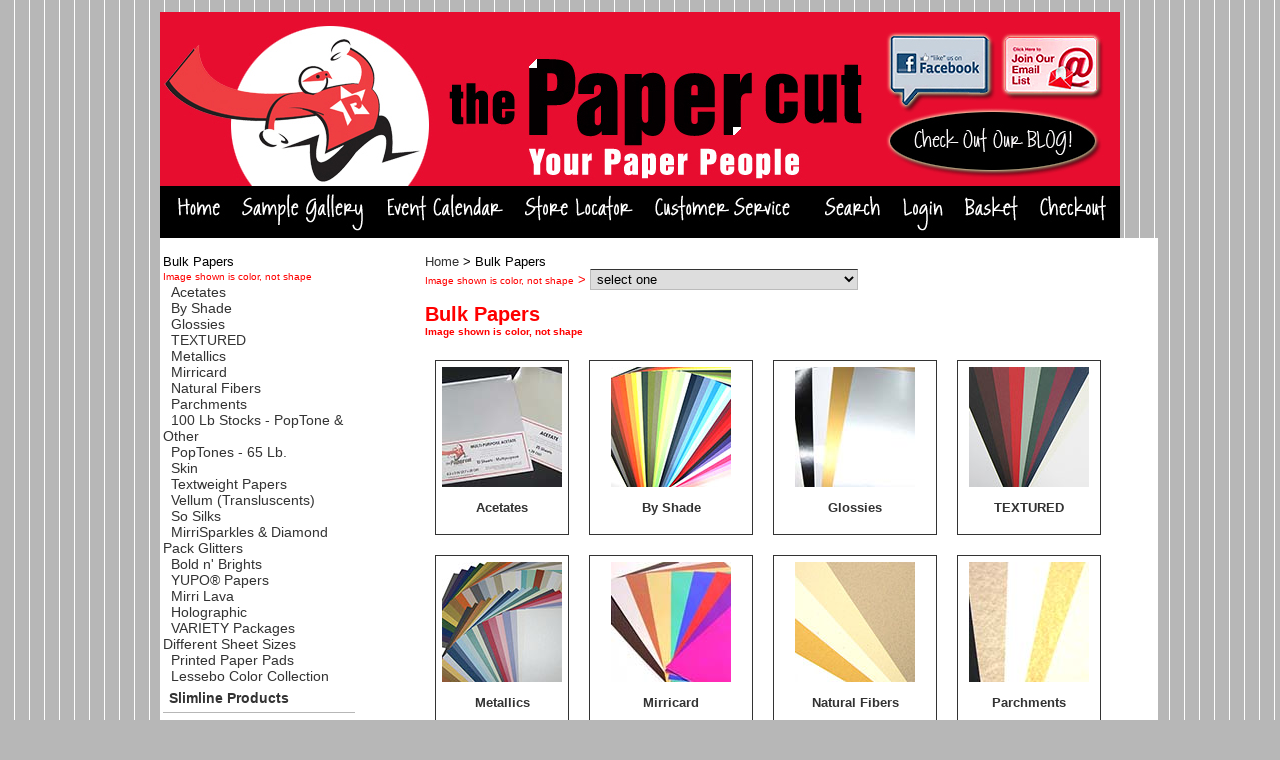

--- FILE ---
content_type: text/html
request_url: http://thepapercut.com/mm5/merchant.mvc?Session_ID=3289b5b60ae264f4d93533a7b59b5104&Screen=CTGY&Store_Code=TPC&Category_Code=BULK
body_size: 4074
content:
<!DOCTYPE HTML PUBLIC "-//W3C//DTD HTML 4.01 Transitional//EN" "http://www.w3.org/TR/html4/loose.dtd"><html>
<head><title>The Paper Cut: Bulk Papers <br><font color="red"><font size="1">Image shown is color, not shape</font></title><base href="https://thepapercut.com/mm5/"><link type="text/css" rel="stylesheet" href="css/00000001/cssui.css" media="all">
<style type=�text/css�>.body2 A:link {color: #ff6600; text-decoration: none}.body2 A:visited {color: #0000ff; text-decoration: none}.body2 A:active {color: #0000CC; text-decoration: none}.body2 A:hover {color: #6699cc ; text-decoration: underline; color: red;}</style><script language="JavaScript" src="https://seal.networksolutions.com/siteseal/javascript/siteseal.js" type="text/javascript"></script>
</head><body><div id="site-container"><div id="global-header">
</div><div id="navigation-bar">
<div align="center"><img src="graphics/00000001/tpc-header.jpg" alt="The Paper Cut" width="960" height="174" border="0" usemap="#Map" /><map name="Map" id="Map"><area shape="rect" coords="728,19,837,89" href="https://www.facebook.com/pages/The-Paper-Cut/130528738370?fref=ts" alt="Like Us On Facebook" /><area shape="rect" coords="844,23,942,87" href="http://visitor.r20.constantcontact.com/manage/optin/ea?v=001QlflZB9bhPyVUbAobo4Eyw%3D%3D" alt="Join Our Email List" /><area shape="rect" coords="728,96,939,161" href="http://thepapercutwiblog.wordpress.com/" alt="Check Our Our Blog" /></map></div><div align="center"><table border="0" cellpadding="4" cellspacing="0" width="960" height="40"><tr><td align="center" valign="bottom" bgcolor="#000000" nowrap><a href="https://thepapercut.com/mm5/merchant.mvc?Screen=SFNT&Store_Code=TPC"><img src="graphics/00000001/button-home.jpg" alt="Home" border=0></a><a href="http://thepapercut.com/mm5/merchant.mvc?Screen=CTGY&Store_Code=TPC&Category_Code=SAMPLES"><img src="graphics/00000001/button-samplegallery.jpg" alt="Sample Gallery" border=0></a><a href="http://thepapercut.com/mm5/merchant.mvc?Screen=EVNT&Store_Code=TPC"><img src="graphics/00000001/button-eventcalendar.jpg" alt="Event Calendar" border=0></a><a href="https://thepapercut.com/mm5/merchant.mvc?Screen=SLOC&Store_Code=TPC"><img src="graphics/00000001/button-storelocator.jpg" alt="Store Locator" border=0></a><a href="http://thepapercut.com/mm5/merchant.mvc?Screen=CUST&Store_Code=TPC"><img src="graphics/00000001/button-customerservice.jpg" alt="Customer Service" border=0></a></td><td align="right" valign="bottom" bgcolor="#000000" nowrap><a href="https://thepapercut.com/mm5/merchant.mvc?Screen=SRCH&Store_Code=TPC"><img src="graphics/00000001/button-search.jpg" alt="Search" border=0></a><a href="https://thepapercut.com/mm5/merchant.mvc?Screen=LOGN&Order=0&Store_Code=TPC"><img src="graphics/00000001/button-login.jpg" alt="Login" border=0></a><a href="https://thepapercut.com/mm5/merchant.mvc?Screen=BASK&Store_Code=TPC"><img src="graphics/00000001/button-basket.jpg" alt="Basket Contents" border=0></a><a href="https://thepapercut.com/mm5/merchant.mvc?Screen=OINF&Store_Code=TPC"><img src="graphics/00000001/button-checkout.jpg" alt="Checkout" border=0></a></td></tr></table></div>
</div><table id="content-container"><tr><td id="left-navigation"><head><style type="text/css">.cat {font-family: Helvetica, Arial, sans-serif;font-weight:bold;line-height:16px;color: #e70d2f;width: 180px;padding-top:6px;padding-bottom:6px;padding-right:6px;padding-left:6px;text-decoration: none;text-align:left;font-size: 14px;display:block;border-bottom:1px solid;border-color:#b7b7b7;}.cat:hover {font-family: Helvetica, Arial, sans-serif;color: #e70d2f;}.cat1 {font-family: Helvetica, Arial, sans-serif;color: #000000;text-decoration: none;padding-left:0px;font-size: 14px;line-height:16px;}.cat1:hover {font-family: Helvetica, Arial, sans-serif;color: #e70d2f;}.cat2 {font-family: Helvetica, Arial, sans-serif;color: #000000;text-decoration: none;padding-left:10px;font-size: 12px;}.cat3 {font-family: Helvetica, Arial, sans-serif;color: #000000;text-decoration: none;padding-left:30px;font-size: 10px;}</style></head><p>Bulk Papers <br><font color="red"><font size="1">Image shown is color, not shape</font><br>&nbsp;&nbsp;<a href="https://thepapercut.com/mm5/merchant.mvc?Screen=CTGY&Store_Code=TPC&Category_Code=ACE" class="cat1">Acetates</a><br>&nbsp;&nbsp;<a href="https://thepapercut.com/mm5/merchant.mvc?Screen=CTGY&Store_Code=TPC&Category_Code=SHADE" class="cat1">By Shade</a><br>&nbsp;&nbsp;<a href="https://thepapercut.com/mm5/merchant.mvc?Screen=CTGY&Store_Code=TPC&Category_Code=GLOSSY" class="cat1">Glossies</a><br>&nbsp;&nbsp;<a href="https://thepapercut.com/mm5/merchant.mvc?Screen=CTGY&Store_Code=TPC&Category_Code=TEXTURES" class="cat1">TEXTURED</a><br>&nbsp;&nbsp;<a href="https://thepapercut.com/mm5/merchant.mvc?Screen=CTGY&Store_Code=TPC&Category_Code=METALLICS" class="cat1">Metallics</a><br>&nbsp;&nbsp;<a href="https://thepapercut.com/mm5/merchant.mvc?Screen=CTGY&Store_Code=TPC&Category_Code=MIRR" class="cat1">Mirricard</a><br>&nbsp;&nbsp;<a href="https://thepapercut.com/mm5/merchant.mvc?Screen=CTGY&Store_Code=TPC&Category_Code=NATFBR" class="cat1">Natural Fibers</a><br>&nbsp;&nbsp;<a href="https://thepapercut.com/mm5/merchant.mvc?Screen=CTGY&Store_Code=TPC&Category_Code=PARCH" class="cat1">Parchments</a><br>&nbsp;&nbsp;<a href="https://thepapercut.com/mm5/merchant.mvc?Screen=CTGY&Store_Code=TPC&Category_Code=POPTONES" class="cat1">100 Lb Stocks - PopTone & Other</a><br>&nbsp;&nbsp;<a href="https://thepapercut.com/mm5/merchant.mvc?Screen=CTGY&Store_Code=TPC&Category_Code=POPTONES65" class="cat1">PopTones - 65 Lb.</a><br>&nbsp;&nbsp;<a href="https://thepapercut.com/mm5/merchant.mvc?Screen=CTGY&Store_Code=TPC&Category_Code=SKIN" class="cat1">Skin</a><br>&nbsp;&nbsp;<a href="https://thepapercut.com/mm5/merchant.mvc?Screen=CTGY&Store_Code=TPC&Category_Code=TEXT" class="cat1">Textweight Papers</a><br>&nbsp;&nbsp;<a href="https://thepapercut.com/mm5/merchant.mvc?Screen=CTGY&Store_Code=TPC&Category_Code=VEL" class="cat1">Vellum (Transluscents)</a><br>&nbsp;&nbsp;<a href="https://thepapercut.com/mm5/merchant.mvc?Screen=CTGY&Store_Code=TPC&Category_Code=SOSILK" class="cat1">So Silks</a><br>&nbsp;&nbsp;<a href="https://thepapercut.com/mm5/merchant.mvc?Screen=CTGY&Store_Code=TPC&Category_Code=MSP" class="cat1">MirriSparkles & Diamond Pack Glitters</a><br>&nbsp;&nbsp;<a href="https://thepapercut.com/mm5/merchant.mvc?Screen=CTGY&Store_Code=TPC&Category_Code=BRIGHTS" class="cat1">Bold n' Brights</a><br>&nbsp;&nbsp;<a href="https://thepapercut.com/mm5/merchant.mvc?Screen=CTGY&Store_Code=TPC&Category_Code=YUPO" class="cat1">YUPO� Papers</a><br>&nbsp;&nbsp;<a href="https://thepapercut.com/mm5/merchant.mvc?Screen=CTGY&Store_Code=TPC&Category_Code=MirriLava" class="cat1">Mirri Lava</a><br>&nbsp;&nbsp;<a href="https://thepapercut.com/mm5/merchant.mvc?Screen=CTGY&Store_Code=TPC&Category_Code=Holographic" class="cat1">Holographic</a><br>&nbsp;&nbsp;<a href="https://thepapercut.com/mm5/merchant.mvc?Screen=CTGY&Store_Code=TPC&Category_Code=BULKVARIETY" class="cat1">VARIETY Packages<br>Different Sheet Sizes</a><br>&nbsp;&nbsp;<a href="https://thepapercut.com/mm5/merchant.mvc?Screen=CTGY&Store_Code=TPC&Category_Code=PAPERPADS" class="cat1">Printed Paper Pads</a><br>&nbsp;&nbsp;<a href="https://thepapercut.com/mm5/merchant.mvc?Screen=CTGY&Store_Code=TPC&Category_Code=LBC" class="cat1">Lessebo Color Collection</a><br><a href="https://thepapercut.com/mm5/merchant.mvc?Screen=CTGY&Store_Code=TPC&Category_Code=SLIMPRO" class="cat">Slimline Products</a><br><a href="https://thepapercut.com/mm5/merchant.mvc?Screen=CTGY&Store_Code=TPC&Category_Code=XMASCRDKIT" class="cat">Xmas Card Kits</a><br><a href="https://thepapercut.com/mm5/merchant.mvc?Screen=CTGY&Store_Code=TPC&Category_Code=SCRPBK" class="cat">Scrapbooking</a><br><a href="https://thepapercut.com/mm5/merchant.mvc?Screen=CTGY&Store_Code=TPC&Category_Code=DCKITS" class="cat">Die Cuts & Kits</a><br><a href="https://thepapercut.com/mm5/merchant.mvc?Screen=CTGY&Store_Code=TPC&Category_Code=DIES" class="cat">Dies</a><br><a href="https://thepapercut.com/mm5/merchant.mvc?Screen=CTGY&Store_Code=TPC&Category_Code=ENV" class="cat">Envelopes</a><br><a href="https://thepapercut.com/mm5/merchant.mvc?Screen=CTGY&Store_Code=TPC&Category_Code=NEW" class="cat">New Products</a><br><a href="https://thepapercut.com/mm5/merchant.mvc?Screen=CTGY&Store_Code=TPC&Category_Code=PB" class="cat">Paper Basics</a><br><a href="https://thepapercut.com/mm5/merchant.mvc?Screen=CTGY&Store_Code=TPC&Category_Code=SCLPCRL" class="cat">Scallop & Circle Products</a><br><a href="https://thepapercut.com/mm5/merchant.mvc?Screen=CTGY&Store_Code=TPC&Category_Code=SCCRD" class="cat">Scored Cards</a><br><a href="https://thepapercut.com/mm5/merchant.mvc?Screen=CTGY&Store_Code=TPC&Category_Code=WINDOVLY" class="cat">Window Cards & Overlays</a><br><a href="https://thepapercut.com/mm5/merchant.mvc?Screen=CTGY&Store_Code=TPC&Category_Code=CATALOG" class="cat">Catalogs & Instructions</a><br><a href="https://thepapercut.com/mm5/merchant.mvc?Screen=CTGY&Store_Code=TPC&Category_Code=CLASS" class="cat">Classes</a><br><a href="https://thepapercut.com/mm5/merchant.mvc?Screen=CTGY&Store_Code=TPC&Category_Code=SAMPLES" class="cat">Sample Card Gallery</a><br><a href="https://thepapercut.com/mm5/merchant.mvc?Screen=CTGY&Store_Code=TPC&Category_Code=GC" class="cat">Gift Certificates</a><br><a href="https://thepapercut.com/mm5/merchant.mvc?Screen=CTGY&Store_Code=TPC&Category_Code=QAC" class="cat">Quilt-A-Cards</a><br></td><td id="main-content"><div id="page-header">
</div></td><td align="left" width="80%" valign="top"><blockquote><form><a href="https://thepapercut.com/mm5/merchant.mvc?">&#72;&#111;&#109;&#101;</a> &#062; Bulk Papers <br><font color="red"><font size="1">Image shown is color, not shape</font>&#062; <select onChange="location.href='https://thepapercut.com/mm5/merchant.mvc?Screen=CTGY&Store_Code=TPC&Category_Code='+this.value;"><option value="">select one</option><option value="ACE">Acetates</option><option value="SHADE">By Shade</option><option value="GLOSSY">Glossies</option><option value="TEXTURES">TEXTURED</option><option value="METALLICS">Metallics</option><option value="MIRR">Mirricard</option><option value="NATFBR">Natural Fibers</option><option value="PARCH">Parchments</option><option value="POPTONES">100 Lb Stocks - PopTone & Other</option><option value="POPTONES65">PopTones - 65 Lb.</option><option value="SKIN">Skin</option><option value="TEXT">Textweight Papers</option><option value="VEL">Vellum (Transluscents)</option><option value="SOSILK">So Silks</option><option value="MSP">MirriSparkles & Diamond Pack Glitters</option><option value="BRIGHTS">Bold n' Brights</option><option value="YUPO">YUPO� Papers</option><option value="MirriLava">Mirri Lava</option><option value="Holographic">Holographic</option><option value="BULKVARIETY">VARIETY Packages<br>Different Sheet Sizes</option><option value="PAPERPADS">Printed Paper Pads</option><option value="LBC">Lessebo Color Collection</option></select></form><h1>Bulk Papers <br><font color="red"><font size="1">Image shown is color, not shape</font></h1><table border="0" cellpadding="10" cellspacing="0"><tr><td width="23%" align="left"><div id="subcat-wrap"><a href="https://thepapercut.com/mm5/merchant.mvc?Screen=CTGY&Store_Code=TPC&Category_Code=ACE"><img src="graphics/00000001/AcetateCat120.jpg" border="0"></a><p><a href="https://thepapercut.com/mm5/merchant.mvc?Screen=CTGY&Store_Code=TPC&Category_Code=ACE">Acetates</a></div></td><td width="23%" align="left"><div id="subcat-wrap"><a href="https://thepapercut.com/mm5/merchant.mvc?Screen=CTGY&Store_Code=TPC&Category_Code=SHADE"><img src="graphics/00000001/ByShade.jpg" border="0"></a><p><a href="https://thepapercut.com/mm5/merchant.mvc?Screen=CTGY&Store_Code=TPC&Category_Code=SHADE">By Shade</a></div></td><td width="23%" align="left"><div id="subcat-wrap"><a href="https://thepapercut.com/mm5/merchant.mvc?Screen=CTGY&Store_Code=TPC&Category_Code=GLOSSY"><img src="graphics/00000001/Glossys.jpg" border="0"></a><p><a href="https://thepapercut.com/mm5/merchant.mvc?Screen=CTGY&Store_Code=TPC&Category_Code=GLOSSY">Glossies</a></div></td><td width="23%" align="left"><div id="subcat-wrap"><a href="https://thepapercut.com/mm5/merchant.mvc?Screen=CTGY&Store_Code=TPC&Category_Code=TEXTURES"><img src="graphics/00000001/Linens.jpg" border="0"></a><p><a href="https://thepapercut.com/mm5/merchant.mvc?Screen=CTGY&Store_Code=TPC&Category_Code=TEXTURES">TEXTURED</a></div></td></tr><tr><td width="23%" align="left"><div id="subcat-wrap"><a href="https://thepapercut.com/mm5/merchant.mvc?Screen=CTGY&Store_Code=TPC&Category_Code=METALLICS"><img src="graphics/00000001/MetallicsAll.jpg" border="0"></a><p><a href="https://thepapercut.com/mm5/merchant.mvc?Screen=CTGY&Store_Code=TPC&Category_Code=METALLICS">Metallics</a></div></td><td width="23%" align="left"><div id="subcat-wrap"><a href="https://thepapercut.com/mm5/merchant.mvc?Screen=CTGY&Store_Code=TPC&Category_Code=MIRR"><img src="graphics/00000001/Mirricard Cat.jpg" border="0"></a><p><a href="https://thepapercut.com/mm5/merchant.mvc?Screen=CTGY&Store_Code=TPC&Category_Code=MIRR">Mirricard</a></div></td><td width="23%" align="left"><div id="subcat-wrap"><a href="https://thepapercut.com/mm5/merchant.mvc?Screen=CTGY&Store_Code=TPC&Category_Code=NATFBR"><img src="graphics/00000001/NaturalFibers.jpg" border="0"></a><p><a href="https://thepapercut.com/mm5/merchant.mvc?Screen=CTGY&Store_Code=TPC&Category_Code=NATFBR">Natural Fibers</a></div></td><td width="23%" align="left"><div id="subcat-wrap"><a href="https://thepapercut.com/mm5/merchant.mvc?Screen=CTGY&Store_Code=TPC&Category_Code=PARCH"><img src="graphics/00000001/Parchments.jpg" border="0"></a><p><a href="https://thepapercut.com/mm5/merchant.mvc?Screen=CTGY&Store_Code=TPC&Category_Code=PARCH">Parchments</a></div></td></tr><tr><td width="23%" align="left"><div id="subcat-wrap"><a href="https://thepapercut.com/mm5/merchant.mvc?Screen=CTGY&Store_Code=TPC&Category_Code=POPTONES"><img src="graphics/00000001/PopTones.jpg" border="0"></a><p><a href="https://thepapercut.com/mm5/merchant.mvc?Screen=CTGY&Store_Code=TPC&Category_Code=POPTONES">100 Lb Stocks - PopTone & Other</a></div></td><td width="23%" align="left"><div id="subcat-wrap"><a href="https://thepapercut.com/mm5/merchant.mvc?Screen=CTGY&Store_Code=TPC&Category_Code=POPTONES65"><img src="graphics/00000001/PopTones.jpg" border="0"></a><p><a href="https://thepapercut.com/mm5/merchant.mvc?Screen=CTGY&Store_Code=TPC&Category_Code=POPTONES65">PopTones - 65 Lb.</a></div></td><td width="23%" align="left"><div id="subcat-wrap"><a href="https://thepapercut.com/mm5/merchant.mvc?Screen=CTGY&Store_Code=TPC&Category_Code=SKIN"><img src="graphics/00000001/Skins.jpg" border="0"></a><p><a href="https://thepapercut.com/mm5/merchant.mvc?Screen=CTGY&Store_Code=TPC&Category_Code=SKIN">Skin</a></div></td><td width="23%" align="left"><div id="subcat-wrap"><a href="https://thepapercut.com/mm5/merchant.mvc?Screen=CTGY&Store_Code=TPC&Category_Code=TEXT"><img src="graphics/00000001/TextCat120.jpg" border="0"></a><p><a href="https://thepapercut.com/mm5/merchant.mvc?Screen=CTGY&Store_Code=TPC&Category_Code=TEXT">Textweight Papers</a></div></td></tr><tr><td width="23%" align="left"><div id="subcat-wrap"><a href="https://thepapercut.com/mm5/merchant.mvc?Screen=CTGY&Store_Code=TPC&Category_Code=VEL"><img src="graphics/00000001/VellumCat120.jpg" border="0"></a><p><a href="https://thepapercut.com/mm5/merchant.mvc?Screen=CTGY&Store_Code=TPC&Category_Code=VEL">Vellum (Transluscents)</a></div></td><td width="23%" align="left"><div id="subcat-wrap"><a href="https://thepapercut.com/mm5/merchant.mvc?Screen=CTGY&Store_Code=TPC&Category_Code=SOSILK"><img src="graphics/00000001/SoSilkCat120.jpg" border="0"></a><p><a href="https://thepapercut.com/mm5/merchant.mvc?Screen=CTGY&Store_Code=TPC&Category_Code=SOSILK">So Silks</a></div></td><td width="23%" align="left"><div id="subcat-wrap"><a href="https://thepapercut.com/mm5/merchant.mvc?Screen=CTGY&Store_Code=TPC&Category_Code=MSP"><img src="graphics/00000001/MirriSparkleFAN-tn.jpg" border="0"></a><p><a href="https://thepapercut.com/mm5/merchant.mvc?Screen=CTGY&Store_Code=TPC&Category_Code=MSP">MirriSparkles & Diamond Pack Glitters</a></div></td><td width="23%" align="left"><div id="subcat-wrap"><a href="https://thepapercut.com/mm5/merchant.mvc?Screen=CTGY&Store_Code=TPC&Category_Code=BRIGHTS"><img src="graphics/00000001/astrobright fan_tn.jpg" border="0"></a><p><a href="https://thepapercut.com/mm5/merchant.mvc?Screen=CTGY&Store_Code=TPC&Category_Code=BRIGHTS">Bold n' Brights</a></div></td></tr><tr><td width="23%" align="left"><div id="subcat-wrap"><a href="https://thepapercut.com/mm5/merchant.mvc?Screen=CTGY&Store_Code=TPC&Category_Code=YUPO"><img src="graphics/00000001/YupoCatImage-tn.jpg" border="0"></a><p><a href="https://thepapercut.com/mm5/merchant.mvc?Screen=CTGY&Store_Code=TPC&Category_Code=YUPO">YUPO� Papers</a></div></td><td width="23%" align="left"><div id="subcat-wrap"><a href="https://thepapercut.com/mm5/merchant.mvc?Screen=CTGY&Store_Code=TPC&Category_Code=MirriLava"><img src="graphics/00000001/MirriLavaALL-150.jpg" border="0"></a><p><a href="https://thepapercut.com/mm5/merchant.mvc?Screen=CTGY&Store_Code=TPC&Category_Code=MirriLava">Mirri Lava</a></div></td><td width="23%" align="left"><div id="subcat-wrap"><a href="https://thepapercut.com/mm5/merchant.mvc?Screen=CTGY&Store_Code=TPC&Category_Code=Holographic"><img src="graphics/00000001/HOLO-category-tn.jpg" border="0"></a><p><a href="https://thepapercut.com/mm5/merchant.mvc?Screen=CTGY&Store_Code=TPC&Category_Code=Holographic">Holographic</a></div></td><td width="23%" align="left"><div id="subcat-wrap"><a href="https://thepapercut.com/mm5/merchant.mvc?Screen=CTGY&Store_Code=TPC&Category_Code=BULKVARIETY"><img src="" border="0"></a><p><a href="https://thepapercut.com/mm5/merchant.mvc?Screen=CTGY&Store_Code=TPC&Category_Code=BULKVARIETY">VARIETY Packages<br>Different Sheet Sizes</a></div></td></tr><tr><td width="23%" align="left"><div id="subcat-wrap"><a href="https://thepapercut.com/mm5/merchant.mvc?Screen=CTGY&Store_Code=TPC&Category_Code=PAPERPADS"><img src="" border="0"></a><p><a href="https://thepapercut.com/mm5/merchant.mvc?Screen=CTGY&Store_Code=TPC&Category_Code=PAPERPADS">Printed Paper Pads</a></div></td><td width="23%" align="left"><div id="subcat-wrap"><a href="https://thepapercut.com/mm5/merchant.mvc?Screen=CTGY&Store_Code=TPC&Category_Code=LBC"><img src="" border="0"></a><p><a href="https://thepapercut.com/mm5/merchant.mvc?Screen=CTGY&Store_Code=TPC&Category_Code=LBC">Lessebo Color Collection</a></div></td></tr></table><blockquote><table border=0 cellpadding=2 cellspacing=0 width=565></table></blockquote></blockquote></td><td valign="top" width="175"></td></tr></table></td></tr></table><div id="page-footer">
</div></td></tr></table><div id="bottom-wrap"></div><div id="global-footer">
<center><h4><a href="mailto:info@thepapercut.com">Send us an e-mail</a> | The Paper Cut, 234 W. Northland Ave, Appleton, WI 54911 | 920-954-6210</center></small><font color="red"><center>ONLINE STORE ONLY - We DO NOT have a RETAIL STORE FRONT at the Warehouse<br><p><b><h2>2025 ANNUAL WAREHOUSE SALE - OPEN TO PUBLIC - Sat, Sept 13th from 8am - 2pm<br> VIRTUAL ALSO: Sept 15 - 20th, 2025</b></font></center><p><p><b></h2></font><center><p><font color="red"><h4>HOLIDAY CLOSURES: We are closed Thur, Nov 28 for Thanksgiving<br>ALSO CLOSED: Dec 18th - Jan 5th (re-open on Mon, Jan 6th) for spending time with family over the holidays!</h4></center><p><center><!--SiteSeal Html Builder Code: Shows the logo at URL https://seal.networksolutions.com/images/netsolsiteseal.png Logo type is ("NETSB") //--> <script language="JavaScript" type="text/javascript"> SiteSeal("https://seal.networksolutions.com/images/netsolsiteseal.png", "NETSB", "none");</script><!-- (c) 2005, 2016. Authorize.Net is a registered trademark of CyberSource Corporation --> <div class="AuthorizeNetSeal"> <script type="text/javascript" language="javascript">var ANS_customer_id="39a09349-2efa-4c92-b1af-1aaf3554cbf4";</script> <script type="text/javascript" language="javascript" src="//verify.authorize.net/anetseal/seal.js" ></script> <a href="http://www.authorize.net/" id="AuthorizeNetText" target="_blank"></a> </div> <p><p><center><font size="1"><a href="http://thepapercut.com/mm5/merchant.mvc?Screen=PRIVACY&Store_Code=TPC"> Privacy Policy</a> | <a href="http://thepapercut.com/mm5/merchant.mvc?Screen=TERMS&Store_Code=TPC"> Terms & Conditions</a> | <a href="http://thepapercut.com/mm5/merchant.mvc?Screen=SECU&Store_Code=TPC"> Secure Shopping</a></center>
</div></div></body></html>